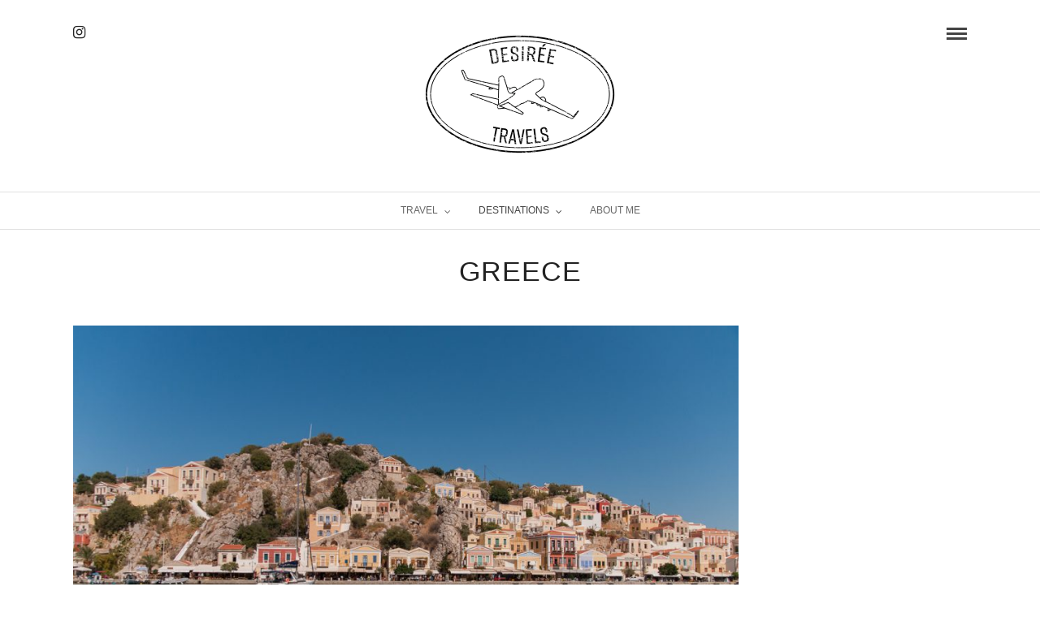

--- FILE ---
content_type: text/html; charset=UTF-8
request_url: https://www.desireetravels.com/category/europe/greece/
body_size: 9711
content:
<!DOCTYPE html>
<html lang="en-US"  data-menu="Lato">
<head>
<meta charset="UTF-8" />

<meta name="viewport" content="width=device-width, initial-scale=1, maximum-scale=1" />

<meta name="format-detection" content="telephone=no">

<link rel="profile" href="https://gmpg.org/xfn/11" />
<link rel="pingback" href="https://www.desireetravels.com/xmlrpc.php" />

 

<meta name='robots' content='noindex, follow' />
	<style>img:is([sizes="auto" i], [sizes^="auto," i]) { contain-intrinsic-size: 3000px 1500px }</style>
	<link rel="alternate" href="https://www.desireetravels.com/category/europe/greece/" hreflang="en" />
<link rel="alternate" href="https://www.desireetravels.com/nb/category/europa/hellas/" hreflang="nb" />

<!-- Google Tag Manager for WordPress by gtm4wp.com -->
<script data-cfasync="false" data-pagespeed-no-defer>
	var gtm4wp_datalayer_name = "dataLayer";
	var dataLayer = dataLayer || [];
</script>
<!-- End Google Tag Manager for WordPress by gtm4wp.com -->
	<!-- This site is optimized with the Yoast SEO plugin v24.3 - https://yoast.com/wordpress/plugins/seo/ -->
	<title>Greece Archives - Desirée travels</title>
	<meta property="og:locale" content="en_US" />
	<meta property="og:locale:alternate" content="nb_NO" />
	<meta property="og:type" content="article" />
	<meta property="og:title" content="Greece Archives - Desirée travels" />
	<meta property="og:url" content="https://www.desireetravels.com/category/europe/greece/" />
	<meta property="og:site_name" content="Desirée travels" />
	<meta name="twitter:card" content="summary_large_image" />
	<script type="application/ld+json" class="yoast-schema-graph">{"@context":"https://schema.org","@graph":[{"@type":"CollectionPage","@id":"https://www.desireetravels.com/category/europe/greece/","url":"https://www.desireetravels.com/category/europe/greece/","name":"Greece Archives - Desirée travels","isPartOf":{"@id":"https://www.desireetravels.com/#website"},"primaryImageOfPage":{"@id":"https://www.desireetravels.com/category/europe/greece/#primaryimage"},"image":{"@id":"https://www.desireetravels.com/category/europe/greece/#primaryimage"},"thumbnailUrl":"https://www.desireetravels.com/wp-content/uploads/2019/02/DES8159.jpg","breadcrumb":{"@id":"https://www.desireetravels.com/category/europe/greece/#breadcrumb"},"inLanguage":"en-US"},{"@type":"ImageObject","inLanguage":"en-US","@id":"https://www.desireetravels.com/category/europe/greece/#primaryimage","url":"https://www.desireetravels.com/wp-content/uploads/2019/02/DES8159.jpg","contentUrl":"https://www.desireetravels.com/wp-content/uploads/2019/02/DES8159.jpg","width":1200,"height":797},{"@type":"BreadcrumbList","@id":"https://www.desireetravels.com/category/europe/greece/#breadcrumb","itemListElement":[{"@type":"ListItem","position":1,"name":"Home","item":"https://www.desireetravels.com/"},{"@type":"ListItem","position":2,"name":"Europe","item":"https://www.desireetravels.com/category/europe/"},{"@type":"ListItem","position":3,"name":"Greece"}]},{"@type":"WebSite","@id":"https://www.desireetravels.com/#website","url":"https://www.desireetravels.com/","name":"Desirée travels","description":"an international, personal travel blog","potentialAction":[{"@type":"SearchAction","target":{"@type":"EntryPoint","urlTemplate":"https://www.desireetravels.com/?s={search_term_string}"},"query-input":{"@type":"PropertyValueSpecification","valueRequired":true,"valueName":"search_term_string"}}],"inLanguage":"en-US"}]}</script>
	<!-- / Yoast SEO plugin. -->


<link rel="alternate" type="application/rss+xml" title="Desirée travels &raquo; Feed" href="https://www.desireetravels.com/feed/" />
<link rel="alternate" type="application/rss+xml" title="Desirée travels &raquo; Comments Feed" href="https://www.desireetravels.com/comments/feed/" />
<link rel="alternate" type="application/rss+xml" title="Desirée travels &raquo; Greece Category Feed" href="https://www.desireetravels.com/category/europe/greece/feed/" />
		<!-- This site uses the Google Analytics by ExactMetrics plugin v8.3.2 - Using Analytics tracking - https://www.exactmetrics.com/ -->
		<!-- Note: ExactMetrics is not currently configured on this site. The site owner needs to authenticate with Google Analytics in the ExactMetrics settings panel. -->
					<!-- No tracking code set -->
				<!-- / Google Analytics by ExactMetrics -->
		<script type="text/javascript">
/* <![CDATA[ */
window._wpemojiSettings = {"baseUrl":"https:\/\/s.w.org\/images\/core\/emoji\/15.0.3\/72x72\/","ext":".png","svgUrl":"https:\/\/s.w.org\/images\/core\/emoji\/15.0.3\/svg\/","svgExt":".svg","source":{"concatemoji":"https:\/\/www.desireetravels.com\/wp-includes\/js\/wp-emoji-release.min.js?ver=6.7.4"}};
/*! This file is auto-generated */
!function(i,n){var o,s,e;function c(e){try{var t={supportTests:e,timestamp:(new Date).valueOf()};sessionStorage.setItem(o,JSON.stringify(t))}catch(e){}}function p(e,t,n){e.clearRect(0,0,e.canvas.width,e.canvas.height),e.fillText(t,0,0);var t=new Uint32Array(e.getImageData(0,0,e.canvas.width,e.canvas.height).data),r=(e.clearRect(0,0,e.canvas.width,e.canvas.height),e.fillText(n,0,0),new Uint32Array(e.getImageData(0,0,e.canvas.width,e.canvas.height).data));return t.every(function(e,t){return e===r[t]})}function u(e,t,n){switch(t){case"flag":return n(e,"\ud83c\udff3\ufe0f\u200d\u26a7\ufe0f","\ud83c\udff3\ufe0f\u200b\u26a7\ufe0f")?!1:!n(e,"\ud83c\uddfa\ud83c\uddf3","\ud83c\uddfa\u200b\ud83c\uddf3")&&!n(e,"\ud83c\udff4\udb40\udc67\udb40\udc62\udb40\udc65\udb40\udc6e\udb40\udc67\udb40\udc7f","\ud83c\udff4\u200b\udb40\udc67\u200b\udb40\udc62\u200b\udb40\udc65\u200b\udb40\udc6e\u200b\udb40\udc67\u200b\udb40\udc7f");case"emoji":return!n(e,"\ud83d\udc26\u200d\u2b1b","\ud83d\udc26\u200b\u2b1b")}return!1}function f(e,t,n){var r="undefined"!=typeof WorkerGlobalScope&&self instanceof WorkerGlobalScope?new OffscreenCanvas(300,150):i.createElement("canvas"),a=r.getContext("2d",{willReadFrequently:!0}),o=(a.textBaseline="top",a.font="600 32px Arial",{});return e.forEach(function(e){o[e]=t(a,e,n)}),o}function t(e){var t=i.createElement("script");t.src=e,t.defer=!0,i.head.appendChild(t)}"undefined"!=typeof Promise&&(o="wpEmojiSettingsSupports",s=["flag","emoji"],n.supports={everything:!0,everythingExceptFlag:!0},e=new Promise(function(e){i.addEventListener("DOMContentLoaded",e,{once:!0})}),new Promise(function(t){var n=function(){try{var e=JSON.parse(sessionStorage.getItem(o));if("object"==typeof e&&"number"==typeof e.timestamp&&(new Date).valueOf()<e.timestamp+604800&&"object"==typeof e.supportTests)return e.supportTests}catch(e){}return null}();if(!n){if("undefined"!=typeof Worker&&"undefined"!=typeof OffscreenCanvas&&"undefined"!=typeof URL&&URL.createObjectURL&&"undefined"!=typeof Blob)try{var e="postMessage("+f.toString()+"("+[JSON.stringify(s),u.toString(),p.toString()].join(",")+"));",r=new Blob([e],{type:"text/javascript"}),a=new Worker(URL.createObjectURL(r),{name:"wpTestEmojiSupports"});return void(a.onmessage=function(e){c(n=e.data),a.terminate(),t(n)})}catch(e){}c(n=f(s,u,p))}t(n)}).then(function(e){for(var t in e)n.supports[t]=e[t],n.supports.everything=n.supports.everything&&n.supports[t],"flag"!==t&&(n.supports.everythingExceptFlag=n.supports.everythingExceptFlag&&n.supports[t]);n.supports.everythingExceptFlag=n.supports.everythingExceptFlag&&!n.supports.flag,n.DOMReady=!1,n.readyCallback=function(){n.DOMReady=!0}}).then(function(){return e}).then(function(){var e;n.supports.everything||(n.readyCallback(),(e=n.source||{}).concatemoji?t(e.concatemoji):e.wpemoji&&e.twemoji&&(t(e.twemoji),t(e.wpemoji)))}))}((window,document),window._wpemojiSettings);
/* ]]> */
</script>
<style id='wp-emoji-styles-inline-css' type='text/css'>

	img.wp-smiley, img.emoji {
		display: inline !important;
		border: none !important;
		box-shadow: none !important;
		height: 1em !important;
		width: 1em !important;
		margin: 0 0.07em !important;
		vertical-align: -0.1em !important;
		background: none !important;
		padding: 0 !important;
	}
</style>
<link rel='stylesheet' id='wp-block-library-css' href='https://www.desireetravels.com/wp-includes/css/dist/block-library/style.min.css?ver=6.7.4' type='text/css' media='all' />
<style id='classic-theme-styles-inline-css' type='text/css'>
/*! This file is auto-generated */
.wp-block-button__link{color:#fff;background-color:#32373c;border-radius:9999px;box-shadow:none;text-decoration:none;padding:calc(.667em + 2px) calc(1.333em + 2px);font-size:1.125em}.wp-block-file__button{background:#32373c;color:#fff;text-decoration:none}
</style>
<style id='global-styles-inline-css' type='text/css'>
:root{--wp--preset--aspect-ratio--square: 1;--wp--preset--aspect-ratio--4-3: 4/3;--wp--preset--aspect-ratio--3-4: 3/4;--wp--preset--aspect-ratio--3-2: 3/2;--wp--preset--aspect-ratio--2-3: 2/3;--wp--preset--aspect-ratio--16-9: 16/9;--wp--preset--aspect-ratio--9-16: 9/16;--wp--preset--color--black: #000000;--wp--preset--color--cyan-bluish-gray: #abb8c3;--wp--preset--color--white: #ffffff;--wp--preset--color--pale-pink: #f78da7;--wp--preset--color--vivid-red: #cf2e2e;--wp--preset--color--luminous-vivid-orange: #ff6900;--wp--preset--color--luminous-vivid-amber: #fcb900;--wp--preset--color--light-green-cyan: #7bdcb5;--wp--preset--color--vivid-green-cyan: #00d084;--wp--preset--color--pale-cyan-blue: #8ed1fc;--wp--preset--color--vivid-cyan-blue: #0693e3;--wp--preset--color--vivid-purple: #9b51e0;--wp--preset--gradient--vivid-cyan-blue-to-vivid-purple: linear-gradient(135deg,rgba(6,147,227,1) 0%,rgb(155,81,224) 100%);--wp--preset--gradient--light-green-cyan-to-vivid-green-cyan: linear-gradient(135deg,rgb(122,220,180) 0%,rgb(0,208,130) 100%);--wp--preset--gradient--luminous-vivid-amber-to-luminous-vivid-orange: linear-gradient(135deg,rgba(252,185,0,1) 0%,rgba(255,105,0,1) 100%);--wp--preset--gradient--luminous-vivid-orange-to-vivid-red: linear-gradient(135deg,rgba(255,105,0,1) 0%,rgb(207,46,46) 100%);--wp--preset--gradient--very-light-gray-to-cyan-bluish-gray: linear-gradient(135deg,rgb(238,238,238) 0%,rgb(169,184,195) 100%);--wp--preset--gradient--cool-to-warm-spectrum: linear-gradient(135deg,rgb(74,234,220) 0%,rgb(151,120,209) 20%,rgb(207,42,186) 40%,rgb(238,44,130) 60%,rgb(251,105,98) 80%,rgb(254,248,76) 100%);--wp--preset--gradient--blush-light-purple: linear-gradient(135deg,rgb(255,206,236) 0%,rgb(152,150,240) 100%);--wp--preset--gradient--blush-bordeaux: linear-gradient(135deg,rgb(254,205,165) 0%,rgb(254,45,45) 50%,rgb(107,0,62) 100%);--wp--preset--gradient--luminous-dusk: linear-gradient(135deg,rgb(255,203,112) 0%,rgb(199,81,192) 50%,rgb(65,88,208) 100%);--wp--preset--gradient--pale-ocean: linear-gradient(135deg,rgb(255,245,203) 0%,rgb(182,227,212) 50%,rgb(51,167,181) 100%);--wp--preset--gradient--electric-grass: linear-gradient(135deg,rgb(202,248,128) 0%,rgb(113,206,126) 100%);--wp--preset--gradient--midnight: linear-gradient(135deg,rgb(2,3,129) 0%,rgb(40,116,252) 100%);--wp--preset--font-size--small: 13px;--wp--preset--font-size--medium: 20px;--wp--preset--font-size--large: 36px;--wp--preset--font-size--x-large: 42px;--wp--preset--spacing--20: 0.44rem;--wp--preset--spacing--30: 0.67rem;--wp--preset--spacing--40: 1rem;--wp--preset--spacing--50: 1.5rem;--wp--preset--spacing--60: 2.25rem;--wp--preset--spacing--70: 3.38rem;--wp--preset--spacing--80: 5.06rem;--wp--preset--shadow--natural: 6px 6px 9px rgba(0, 0, 0, 0.2);--wp--preset--shadow--deep: 12px 12px 50px rgba(0, 0, 0, 0.4);--wp--preset--shadow--sharp: 6px 6px 0px rgba(0, 0, 0, 0.2);--wp--preset--shadow--outlined: 6px 6px 0px -3px rgba(255, 255, 255, 1), 6px 6px rgba(0, 0, 0, 1);--wp--preset--shadow--crisp: 6px 6px 0px rgba(0, 0, 0, 1);}:where(.is-layout-flex){gap: 0.5em;}:where(.is-layout-grid){gap: 0.5em;}body .is-layout-flex{display: flex;}.is-layout-flex{flex-wrap: wrap;align-items: center;}.is-layout-flex > :is(*, div){margin: 0;}body .is-layout-grid{display: grid;}.is-layout-grid > :is(*, div){margin: 0;}:where(.wp-block-columns.is-layout-flex){gap: 2em;}:where(.wp-block-columns.is-layout-grid){gap: 2em;}:where(.wp-block-post-template.is-layout-flex){gap: 1.25em;}:where(.wp-block-post-template.is-layout-grid){gap: 1.25em;}.has-black-color{color: var(--wp--preset--color--black) !important;}.has-cyan-bluish-gray-color{color: var(--wp--preset--color--cyan-bluish-gray) !important;}.has-white-color{color: var(--wp--preset--color--white) !important;}.has-pale-pink-color{color: var(--wp--preset--color--pale-pink) !important;}.has-vivid-red-color{color: var(--wp--preset--color--vivid-red) !important;}.has-luminous-vivid-orange-color{color: var(--wp--preset--color--luminous-vivid-orange) !important;}.has-luminous-vivid-amber-color{color: var(--wp--preset--color--luminous-vivid-amber) !important;}.has-light-green-cyan-color{color: var(--wp--preset--color--light-green-cyan) !important;}.has-vivid-green-cyan-color{color: var(--wp--preset--color--vivid-green-cyan) !important;}.has-pale-cyan-blue-color{color: var(--wp--preset--color--pale-cyan-blue) !important;}.has-vivid-cyan-blue-color{color: var(--wp--preset--color--vivid-cyan-blue) !important;}.has-vivid-purple-color{color: var(--wp--preset--color--vivid-purple) !important;}.has-black-background-color{background-color: var(--wp--preset--color--black) !important;}.has-cyan-bluish-gray-background-color{background-color: var(--wp--preset--color--cyan-bluish-gray) !important;}.has-white-background-color{background-color: var(--wp--preset--color--white) !important;}.has-pale-pink-background-color{background-color: var(--wp--preset--color--pale-pink) !important;}.has-vivid-red-background-color{background-color: var(--wp--preset--color--vivid-red) !important;}.has-luminous-vivid-orange-background-color{background-color: var(--wp--preset--color--luminous-vivid-orange) !important;}.has-luminous-vivid-amber-background-color{background-color: var(--wp--preset--color--luminous-vivid-amber) !important;}.has-light-green-cyan-background-color{background-color: var(--wp--preset--color--light-green-cyan) !important;}.has-vivid-green-cyan-background-color{background-color: var(--wp--preset--color--vivid-green-cyan) !important;}.has-pale-cyan-blue-background-color{background-color: var(--wp--preset--color--pale-cyan-blue) !important;}.has-vivid-cyan-blue-background-color{background-color: var(--wp--preset--color--vivid-cyan-blue) !important;}.has-vivid-purple-background-color{background-color: var(--wp--preset--color--vivid-purple) !important;}.has-black-border-color{border-color: var(--wp--preset--color--black) !important;}.has-cyan-bluish-gray-border-color{border-color: var(--wp--preset--color--cyan-bluish-gray) !important;}.has-white-border-color{border-color: var(--wp--preset--color--white) !important;}.has-pale-pink-border-color{border-color: var(--wp--preset--color--pale-pink) !important;}.has-vivid-red-border-color{border-color: var(--wp--preset--color--vivid-red) !important;}.has-luminous-vivid-orange-border-color{border-color: var(--wp--preset--color--luminous-vivid-orange) !important;}.has-luminous-vivid-amber-border-color{border-color: var(--wp--preset--color--luminous-vivid-amber) !important;}.has-light-green-cyan-border-color{border-color: var(--wp--preset--color--light-green-cyan) !important;}.has-vivid-green-cyan-border-color{border-color: var(--wp--preset--color--vivid-green-cyan) !important;}.has-pale-cyan-blue-border-color{border-color: var(--wp--preset--color--pale-cyan-blue) !important;}.has-vivid-cyan-blue-border-color{border-color: var(--wp--preset--color--vivid-cyan-blue) !important;}.has-vivid-purple-border-color{border-color: var(--wp--preset--color--vivid-purple) !important;}.has-vivid-cyan-blue-to-vivid-purple-gradient-background{background: var(--wp--preset--gradient--vivid-cyan-blue-to-vivid-purple) !important;}.has-light-green-cyan-to-vivid-green-cyan-gradient-background{background: var(--wp--preset--gradient--light-green-cyan-to-vivid-green-cyan) !important;}.has-luminous-vivid-amber-to-luminous-vivid-orange-gradient-background{background: var(--wp--preset--gradient--luminous-vivid-amber-to-luminous-vivid-orange) !important;}.has-luminous-vivid-orange-to-vivid-red-gradient-background{background: var(--wp--preset--gradient--luminous-vivid-orange-to-vivid-red) !important;}.has-very-light-gray-to-cyan-bluish-gray-gradient-background{background: var(--wp--preset--gradient--very-light-gray-to-cyan-bluish-gray) !important;}.has-cool-to-warm-spectrum-gradient-background{background: var(--wp--preset--gradient--cool-to-warm-spectrum) !important;}.has-blush-light-purple-gradient-background{background: var(--wp--preset--gradient--blush-light-purple) !important;}.has-blush-bordeaux-gradient-background{background: var(--wp--preset--gradient--blush-bordeaux) !important;}.has-luminous-dusk-gradient-background{background: var(--wp--preset--gradient--luminous-dusk) !important;}.has-pale-ocean-gradient-background{background: var(--wp--preset--gradient--pale-ocean) !important;}.has-electric-grass-gradient-background{background: var(--wp--preset--gradient--electric-grass) !important;}.has-midnight-gradient-background{background: var(--wp--preset--gradient--midnight) !important;}.has-small-font-size{font-size: var(--wp--preset--font-size--small) !important;}.has-medium-font-size{font-size: var(--wp--preset--font-size--medium) !important;}.has-large-font-size{font-size: var(--wp--preset--font-size--large) !important;}.has-x-large-font-size{font-size: var(--wp--preset--font-size--x-large) !important;}
:where(.wp-block-post-template.is-layout-flex){gap: 1.25em;}:where(.wp-block-post-template.is-layout-grid){gap: 1.25em;}
:where(.wp-block-columns.is-layout-flex){gap: 2em;}:where(.wp-block-columns.is-layout-grid){gap: 2em;}
:root :where(.wp-block-pullquote){font-size: 1.5em;line-height: 1.6;}
</style>
<link rel='stylesheet' id='reset-css-css' href='https://www.desireetravels.com/wp-content/themes/photome/css/reset.css?ver=6.7.4' type='text/css' media='all' />
<link rel='stylesheet' id='wordpress-css-css' href='https://www.desireetravels.com/wp-content/themes/photome/css/wordpress.css?ver=6.7.4' type='text/css' media='all' />
<link rel='stylesheet' id='animation.css-css' href='https://www.desireetravels.com/wp-content/themes/photome/css/animation.css?ver=6.7.4' type='text/css' media='all' />
<link rel='stylesheet' id='magnific-popup-css' href='https://www.desireetravels.com/wp-content/themes/photome/css/magnific-popup.css?ver=6.7.4' type='text/css' media='all' />
<link rel='stylesheet' id='jquery-ui-css-css' href='https://www.desireetravels.com/wp-content/themes/photome/css/jqueryui/custom.css?ver=6.7.4' type='text/css' media='all' />
<link rel='stylesheet' id='mediaelement-css' href='https://www.desireetravels.com/wp-includes/js/mediaelement/mediaelementplayer-legacy.min.css?ver=4.2.17' type='text/css' media='all' />
<link rel='stylesheet' id='flexslider-css' href='https://www.desireetravels.com/wp-content/themes/photome/js/flexslider/flexslider.css?ver=6.7.4' type='text/css' media='all' />
<link rel='stylesheet' id='tooltipster-css' href='https://www.desireetravels.com/wp-content/themes/photome/css/tooltipster.css?ver=6.7.4' type='text/css' media='all' />
<link rel='stylesheet' id='odometer-theme-css' href='https://www.desireetravels.com/wp-content/themes/photome/css/odometer-theme-minimal.css?ver=6.7.4' type='text/css' media='all' />
<link rel='stylesheet' id='hw-parallax.css-css' href='https://www.desireetravels.com/wp-content/themes/photome/css/hw-parallax.css?ver=6.7.4' type='text/css' media='all' />
<link rel='stylesheet' id='screen.css-css' href='https://www.desireetravels.com/wp-content/themes/photome/css/screen.css?ver=6.7.4' type='text/css' media='all' />
<link rel='stylesheet' id='fontawesome-css' href='https://www.desireetravels.com/wp-content/themes/photome/css/font-awesome.min.css?ver=6.7.4' type='text/css' media='all' />
<link rel='stylesheet' id='photome-script-custom-css-css' href='https://www.desireetravels.com/wp-content/uploads/photome/custom-css.css?ver=6.7.4' type='text/css' media='all' />
<link rel='stylesheet' id='child_theme-css' href='https://www.desireetravels.com/wp-content/themes/photome/style.css?ver=6.7.4' type='text/css' media='all' />
<link rel='stylesheet' id='responsive-css' href='https://www.desireetravels.com/wp-content/themes/photome/css/grid.css?ver=6.7.4' type='text/css' media='all' />
<link rel='stylesheet' id='kirki-styles-global-css' href='https://www.desireetravels.com/wp-content/themes/photome/modules/kirki/assets/css/kirki-styles.css?ver=3.0.21' type='text/css' media='all' />
<script type="text/javascript" src="https://www.desireetravels.com/wp-includes/js/jquery/jquery.min.js?ver=3.7.1" id="jquery-core-js"></script>
<script type="text/javascript" src="https://www.desireetravels.com/wp-includes/js/jquery/jquery-migrate.min.js?ver=3.4.1" id="jquery-migrate-js"></script>
<link rel="https://api.w.org/" href="https://www.desireetravels.com/wp-json/" /><link rel="alternate" title="JSON" type="application/json" href="https://www.desireetravels.com/wp-json/wp/v2/categories/7" /><link rel="EditURI" type="application/rsd+xml" title="RSD" href="https://www.desireetravels.com/xmlrpc.php?rsd" />
<meta name="generator" content="WordPress 6.7.4" />

<!-- Google Tag Manager for WordPress by gtm4wp.com -->
<!-- GTM Container placement set to footer -->
<script data-cfasync="false" data-pagespeed-no-defer>
	var dataLayer_content = {"pagePostType":"post","pagePostType2":"category-post","pageCategory":["greece","symi"]};
	dataLayer.push( dataLayer_content );
</script>
<script data-cfasync="false">
(function(w,d,s,l,i){w[l]=w[l]||[];w[l].push({'gtm.start':
new Date().getTime(),event:'gtm.js'});var f=d.getElementsByTagName(s)[0],
j=d.createElement(s),dl=l!='dataLayer'?'&l='+l:'';j.async=true;j.src=
'//www.googletagmanager.com/gtm.js?id='+i+dl;f.parentNode.insertBefore(j,f);
})(window,document,'script','dataLayer','GTM-TNQ945V');
</script>
<!-- End Google Tag Manager for WordPress by gtm4wp.com --><style type="text/css">.recentcomments a{display:inline !important;padding:0 !important;margin:0 !important;}</style>		<style type="text/css" id="wp-custom-css">
			.inner a:-webkit-any-link {
    color: -webkit-link;
    cursor: pointer;
    text-decoration: underline;
}		</style>
		</head>

<body data-rsssl=1 class="archive category category-greece category-7">

		<input type="hidden" id="pp_menu_layout" name="pp_menu_layout" value="Lato"/>
	<input type="hidden" id="pp_enable_right_click" name="pp_enable_right_click" value=""/>
	<input type="hidden" id="pp_enable_dragging" name="pp_enable_dragging" value=""/>
	<input type="hidden" id="pp_image_path" name="pp_image_path" value="https://www.desireetravels.com/wp-content/themes/photome/images/"/>
	<input type="hidden" id="pp_homepage_url" name="pp_homepage_url" value="https://www.desireetravels.com"/>
	<input type="hidden" id="pp_ajax_search" name="pp_ajax_search" value="1"/>
	<input type="hidden" id="pp_fixed_menu" name="pp_fixed_menu" value="1"/>
	<input type="hidden" id="pp_topbar" name="pp_topbar" value=""/>
	<input type="hidden" id="post_client_column" name="post_client_column" value="4"/>
	<input type="hidden" id="pp_back" name="pp_back" value="Back"/>
	<input type="hidden" id="pp_page_title_img_blur" name="pp_page_title_img_blur" value=""/>
	<input type="hidden" id="tg_portfolio_filterable_link" name="tg_portfolio_filterable_link" value=""/>
	<input type="hidden" id="tg_flow_enable_reflection" name="tg_flow_enable_reflection" value="1"/>
	
		<input type="hidden" id="pp_footer_style" name="pp_footer_style" value="4"/>
	
	<!-- Begin mobile menu -->
	<div class="mobile_menu_wrapper">
		<a id="close_mobile_menu" href="javascript:;"><i class="fa fa-close"></i></a>
		
		    	<form role="search" method="get" name="searchform" id="searchform" action="https://www.desireetravels.com/">
    	    <div>
    	    	<input type="text" value="" name="s" id="s" autocomplete="off" placeholder="Search..."/>
    	    	<button>
    	        	<i class="fa fa-search"></i>
    	        </button>
    	    </div>
    	    <div id="autocomplete"></div>
    	</form>
    	    	
    	    	
    	    	
	    <div class="menu-main_en-container"><ul id="mobile_main_menu" class="mobile_main_nav"><li id="menu-item-193" class="menu-item menu-item-type-taxonomy menu-item-object-category menu-item-has-children menu-item-193"><a href="https://www.desireetravels.com/category/travel/">Travel</a>
<ul class="sub-menu">
	<li id="menu-item-5278" class="menu-item menu-item-type-post_type menu-item-object-post menu-item-5278"><a href="https://www.desireetravels.com/2018-a-year-of-adventures/">My travel year of 2018</a></li>
	<li id="menu-item-5972" class="menu-item menu-item-type-post_type menu-item-object-post menu-item-5972"><a href="https://www.desireetravels.com/my-travel-year-of-2019/">My travel year of 2019</a></li>
	<li id="menu-item-7121" class="menu-item menu-item-type-post_type menu-item-object-post menu-item-7121"><a href="https://www.desireetravels.com/my-travel-year-of-2020/">My travel year of 2020</a></li>
	<li id="menu-item-8776" class="menu-item menu-item-type-post_type menu-item-object-post menu-item-8776"><a href="https://www.desireetravels.com/my-year-of-travel-2021/">My travel year of 2021</a></li>
	<li id="menu-item-9333" class="menu-item menu-item-type-post_type menu-item-object-post menu-item-9333"><a href="https://www.desireetravels.com/my-travel-year-of-2022/">My travel year of 2022</a></li>
	<li id="menu-item-10296" class="menu-item menu-item-type-post_type menu-item-object-post menu-item-10296"><a href="https://www.desireetravels.com/my-travel-year-of-2023/">My travel year of 2023</a></li>
	<li id="menu-item-6635" class="menu-item menu-item-type-post_type menu-item-object-post menu-item-6635"><a href="https://www.desireetravels.com/20-things-you-need-for-your-camping-trip/">20 things you need for your camping trip</a></li>
	<li id="menu-item-4039" class="menu-item menu-item-type-post_type menu-item-object-post menu-item-4039"><a href="https://www.desireetravels.com/8-tips-for-a-better-flight/">8 tips for a better flight</a></li>
	<li id="menu-item-3041" class="menu-item menu-item-type-post_type menu-item-object-post menu-item-3041"><a href="https://www.desireetravels.com/18-things-i-always-have-in-my-hand-luggage/">18 things I always have in my hand luggage</a></li>
	<li id="menu-item-5976" class="menu-item menu-item-type-post_type menu-item-object-post menu-item-5976"><a href="https://www.desireetravels.com/my-travel-bucket-list/">My travel bucket list</a></li>
	<li id="menu-item-3347" class="menu-item menu-item-type-post_type menu-item-object-post menu-item-3347"><a href="https://www.desireetravels.com/prepare-your-trips-the-essentials/">Prepare your trips – the essentials</a></li>
	<li id="menu-item-555" class="menu-item menu-item-type-taxonomy menu-item-object-category menu-item-555"><a href="https://www.desireetravels.com/category/solo-travel/">Solo travel</a></li>
	<li id="menu-item-1999" class="menu-item menu-item-type-taxonomy menu-item-object-category menu-item-1999"><a href="https://www.desireetravels.com/category/travel-litterature/">Travel literature</a></li>
	<li id="menu-item-6636" class="menu-item menu-item-type-post_type menu-item-object-post menu-item-6636"><a href="https://www.desireetravels.com/how-i-lost-our-drone-in-morocco/">How I lost our drone in Morocco</a></li>
</ul>
</li>
<li id="menu-item-171" class="menu-item menu-item-type-custom menu-item-object-custom current-menu-ancestor menu-item-has-children menu-item-171"><a href="#">Destinations</a>
<ul class="sub-menu">
	<li id="menu-item-2321" class="menu-item menu-item-type-taxonomy menu-item-object-category menu-item-has-children menu-item-2321"><a href="https://www.desireetravels.com/category/africa/">Africa</a>
	<ul class="sub-menu">
		<li id="menu-item-2322" class="menu-item menu-item-type-taxonomy menu-item-object-category menu-item-2322"><a href="https://www.desireetravels.com/category/africa/morocco-en/">Morocco</a></li>
		<li id="menu-item-9663" class="menu-item menu-item-type-taxonomy menu-item-object-category menu-item-9663"><a href="https://www.desireetravels.com/category/africa/tunisia/">Tunisia</a></li>
	</ul>
</li>
	<li id="menu-item-553" class="menu-item menu-item-type-taxonomy menu-item-object-category menu-item-has-children menu-item-553"><a href="https://www.desireetravels.com/category/asia/">Asia</a>
	<ul class="sub-menu">
		<li id="menu-item-554" class="menu-item menu-item-type-taxonomy menu-item-object-category menu-item-554"><a href="https://www.desireetravels.com/category/asia/sri-lanka/">Sri Lanka</a></li>
		<li id="menu-item-5346" class="menu-item menu-item-type-taxonomy menu-item-object-category menu-item-5346"><a href="https://www.desireetravels.com/category/asia/thailand/">Thailand</a></li>
	</ul>
</li>
	<li id="menu-item-163" class="menu-item menu-item-type-taxonomy menu-item-object-category current-category-ancestor current-menu-ancestor current-menu-parent current-category-parent menu-item-has-children menu-item-163"><a href="https://www.desireetravels.com/category/europe/">Europe</a>
	<ul class="sub-menu">
		<li id="menu-item-1225" class="menu-item menu-item-type-taxonomy menu-item-object-category menu-item-1225"><a href="https://www.desireetravels.com/category/europe/albania/">Albania</a></li>
		<li id="menu-item-9202" class="menu-item menu-item-type-taxonomy menu-item-object-category menu-item-9202"><a href="https://www.desireetravels.com/nb/category/belgium/">Belgium</a></li>
		<li id="menu-item-612" class="menu-item menu-item-type-taxonomy menu-item-object-category menu-item-612"><a href="https://www.desireetravels.com/category/europe/bosnia-herzegovina/">Bosnia &amp; Herzegovina</a></li>
		<li id="menu-item-644" class="menu-item menu-item-type-taxonomy menu-item-object-category menu-item-644"><a href="https://www.desireetravels.com/category/europe/croatia/">Croatia</a></li>
		<li id="menu-item-3350" class="menu-item menu-item-type-taxonomy menu-item-object-category menu-item-3350"><a href="https://www.desireetravels.com/category/czech-republic/">Czech Republic</a></li>
		<li id="menu-item-166" class="menu-item menu-item-type-taxonomy menu-item-object-category menu-item-166"><a href="https://www.desireetravels.com/category/europe/denmark/">Denmark</a></li>
		<li id="menu-item-167" class="menu-item menu-item-type-taxonomy menu-item-object-category menu-item-167"><a href="https://www.desireetravels.com/category/europe/england/">England</a></li>
		<li id="menu-item-9850" class="menu-item menu-item-type-taxonomy menu-item-object-category menu-item-9850"><a href="https://www.desireetravels.com/category/europe/france/">France</a></li>
		<li id="menu-item-4770" class="menu-item menu-item-type-taxonomy menu-item-object-category menu-item-4770"><a href="https://www.desireetravels.com/category/europe/germany/">Germany</a></li>
		<li id="menu-item-806" class="menu-item menu-item-type-taxonomy menu-item-object-category current-menu-item menu-item-806"><a href="https://www.desireetravels.com/category/europe/greece/" aria-current="page">Greece</a></li>
		<li id="menu-item-4653" class="menu-item menu-item-type-taxonomy menu-item-object-category menu-item-4653"><a href="https://www.desireetravels.com/category/europe/hungary-en/">Hungary</a></li>
		<li id="menu-item-4092" class="menu-item menu-item-type-taxonomy menu-item-object-category menu-item-4092"><a href="https://www.desireetravels.com/category/europa/italy/">Italy</a></li>
		<li id="menu-item-1998" class="menu-item menu-item-type-taxonomy menu-item-object-category menu-item-1998"><a href="https://www.desireetravels.com/category/europe/kosovo/">Kosovo</a></li>
		<li id="menu-item-9203" class="menu-item menu-item-type-taxonomy menu-item-object-category menu-item-9203"><a href="https://www.desireetravels.com/category/europe/lithuania/">Lithuania</a></li>
		<li id="menu-item-1852" class="menu-item menu-item-type-taxonomy menu-item-object-category menu-item-1852"><a href="https://www.desireetravels.com/category/europe/macedonia/">Macedonia</a></li>
		<li id="menu-item-1135" class="menu-item menu-item-type-taxonomy menu-item-object-category menu-item-1135"><a href="https://www.desireetravels.com/category/europe/norway/">Norway</a></li>
		<li id="menu-item-5048" class="menu-item menu-item-type-taxonomy menu-item-object-category menu-item-5048"><a href="https://www.desireetravels.com/category/europe/poland/">Poland</a></li>
		<li id="menu-item-7618" class="menu-item menu-item-type-taxonomy menu-item-object-category menu-item-7618"><a href="https://www.desireetravels.com/category/europe/portugal/">Portugal</a></li>
		<li id="menu-item-8777" class="menu-item menu-item-type-taxonomy menu-item-object-category menu-item-8777"><a href="https://www.desireetravels.com/category/europe/spain/">Spain</a></li>
		<li id="menu-item-2323" class="menu-item menu-item-type-taxonomy menu-item-object-category menu-item-2323"><a href="https://www.desireetravels.com/category/europe/sweden/">Sweden</a></li>
		<li id="menu-item-4878" class="menu-item menu-item-type-taxonomy menu-item-object-category menu-item-4878"><a href="https://www.desireetravels.com/category/europe/switzerland/">Switzerland</a></li>
	</ul>
</li>
	<li id="menu-item-4009" class="menu-item menu-item-type-taxonomy menu-item-object-category menu-item-has-children menu-item-4009"><a href="https://www.desireetravels.com/category/oceania/">Oceania</a>
	<ul class="sub-menu">
		<li id="menu-item-4010" class="menu-item menu-item-type-taxonomy menu-item-object-category menu-item-4010"><a href="https://www.desireetravels.com/category/oceania/australia/">Australia</a></li>
	</ul>
</li>
	<li id="menu-item-3348" class="menu-item menu-item-type-taxonomy menu-item-object-category menu-item-has-children menu-item-3348"><a href="https://www.desireetravels.com/category/south-america/">South America</a>
	<ul class="sub-menu">
		<li id="menu-item-4595" class="menu-item menu-item-type-taxonomy menu-item-object-category menu-item-4595"><a href="https://www.desireetravels.com/category/south-america/chile-south-america/">Chile</a></li>
	</ul>
</li>
</ul>
</li>
<li id="menu-item-174" class="menu-item menu-item-type-post_type menu-item-object-page menu-item-174"><a href="https://www.desireetravels.com/about/">About me</a></li>
</ul></div>		
		<!-- Begin side menu sidebar -->
		<div class="page_content_wrapper">
			<div class="sidebar_wrapper">
		        <div class="sidebar">
		        
		        	<div class="content">
		        
		        		<ul class="sidebar_widget">
		        				        		</ul>
		        	
		        	</div>
		    
		        </div>
			</div>
		</div>
		<!-- End side menu sidebar -->
	</div>
	<!-- End mobile menu -->

	<!-- Begin template wrapper -->
	<div id="wrapper" >
	
	
<div class="header_style_wrapper">
<!-- End top bar -->

<div class="top_bar  ">
    	
    	<!-- Begin logo -->
    	<div id="logo_wrapper">
    	<div class="social_wrapper">
    <ul>
    	    	    	    	    	    	    	    	    	                <li class="instagram"><a target="_blank" title="Instagram" href="https://instagram.com/desireeskalle"><i class="fa fa-instagram"></i></a></li>
                            </ul>
</div>    	
    	<!-- Begin right corner buttons -->
    	<div id="logo_right_button">
    		    	
    					
			    	
	    	<!-- Begin side menu -->
			<a href="#" id="mobile_nav_icon"></a>
			<!-- End side menu -->
			
    	</div>
    	<!-- End right corner buttons -->
    	
    	    	<div id="logo_normal" class="logo_container">
    		<div class="logo_align">
	    	    <a id="custom_logo" class="logo_wrapper default" href="https://www.desireetravels.com">
	    	    						<img src="https://www.desireetravels.com/wp-content/uploads/2019/05/desiree-logo.png" alt="" width="750" height="170"/>
						    	    </a>
    		</div>
    	</div>
    	    	
    	    	<div id="logo_transparent" class="logo_container">
    		<div class="logo_align">
	    	    <a id="custom_logo_transparent" class="logo_wrapper hidden" href="https://www.desireetravels.com">
	    	    						<img src="https://www.desireetravels.com/wp-content/uploads/2019/05/desiree-logo.png" alt="" width="750" height="170"/>
						    	    </a>
    		</div>
    	</div>
    	    	<!-- End logo -->
    	</div>
        
		        <div id="menu_wrapper">
	        <div id="nav_wrapper">
	        	<div class="nav_wrapper_inner">
	        		<div id="menu_border_wrapper">
	        			<div class="menu-main_en-container"><ul id="main_menu" class="nav"><li class="menu-item menu-item-type-taxonomy menu-item-object-category menu-item-has-children arrow menu-item-193"><a href="https://www.desireetravels.com/category/travel/">Travel</a>
<ul class="sub-menu">
	<li class="menu-item menu-item-type-post_type menu-item-object-post menu-item-5278"><a href="https://www.desireetravels.com/2018-a-year-of-adventures/">My travel year of 2018</a></li>
	<li class="menu-item menu-item-type-post_type menu-item-object-post menu-item-5972"><a href="https://www.desireetravels.com/my-travel-year-of-2019/">My travel year of 2019</a></li>
	<li class="menu-item menu-item-type-post_type menu-item-object-post menu-item-7121"><a href="https://www.desireetravels.com/my-travel-year-of-2020/">My travel year of 2020</a></li>
	<li class="menu-item menu-item-type-post_type menu-item-object-post menu-item-8776"><a href="https://www.desireetravels.com/my-year-of-travel-2021/">My travel year of 2021</a></li>
	<li class="menu-item menu-item-type-post_type menu-item-object-post menu-item-9333"><a href="https://www.desireetravels.com/my-travel-year-of-2022/">My travel year of 2022</a></li>
	<li class="menu-item menu-item-type-post_type menu-item-object-post menu-item-10296"><a href="https://www.desireetravels.com/my-travel-year-of-2023/">My travel year of 2023</a></li>
	<li class="menu-item menu-item-type-post_type menu-item-object-post menu-item-6635"><a href="https://www.desireetravels.com/20-things-you-need-for-your-camping-trip/">20 things you need for your camping trip</a></li>
	<li class="menu-item menu-item-type-post_type menu-item-object-post menu-item-4039"><a href="https://www.desireetravels.com/8-tips-for-a-better-flight/">8 tips for a better flight</a></li>
	<li class="menu-item menu-item-type-post_type menu-item-object-post menu-item-3041"><a href="https://www.desireetravels.com/18-things-i-always-have-in-my-hand-luggage/">18 things I always have in my hand luggage</a></li>
	<li class="menu-item menu-item-type-post_type menu-item-object-post menu-item-5976"><a href="https://www.desireetravels.com/my-travel-bucket-list/">My travel bucket list</a></li>
	<li class="menu-item menu-item-type-post_type menu-item-object-post menu-item-3347"><a href="https://www.desireetravels.com/prepare-your-trips-the-essentials/">Prepare your trips – the essentials</a></li>
	<li class="menu-item menu-item-type-taxonomy menu-item-object-category menu-item-555"><a href="https://www.desireetravels.com/category/solo-travel/">Solo travel</a></li>
	<li class="menu-item menu-item-type-taxonomy menu-item-object-category menu-item-1999"><a href="https://www.desireetravels.com/category/travel-litterature/">Travel literature</a></li>
	<li class="menu-item menu-item-type-post_type menu-item-object-post menu-item-6636"><a href="https://www.desireetravels.com/how-i-lost-our-drone-in-morocco/">How I lost our drone in Morocco</a></li>
</ul>
</li>
<li class="menu-item menu-item-type-custom menu-item-object-custom current-menu-ancestor menu-item-has-children arrow menu-item-171"><a href="#">Destinations</a>
<ul class="sub-menu">
	<li class="menu-item menu-item-type-taxonomy menu-item-object-category menu-item-has-children arrow menu-item-2321"><a href="https://www.desireetravels.com/category/africa/">Africa</a>
	<ul class="sub-menu">
		<li class="menu-item menu-item-type-taxonomy menu-item-object-category menu-item-2322"><a href="https://www.desireetravels.com/category/africa/morocco-en/">Morocco</a></li>
		<li class="menu-item menu-item-type-taxonomy menu-item-object-category menu-item-9663"><a href="https://www.desireetravels.com/category/africa/tunisia/">Tunisia</a></li>
	</ul>
</li>
	<li class="menu-item menu-item-type-taxonomy menu-item-object-category menu-item-has-children arrow menu-item-553"><a href="https://www.desireetravels.com/category/asia/">Asia</a>
	<ul class="sub-menu">
		<li class="menu-item menu-item-type-taxonomy menu-item-object-category menu-item-554"><a href="https://www.desireetravels.com/category/asia/sri-lanka/">Sri Lanka</a></li>
		<li class="menu-item menu-item-type-taxonomy menu-item-object-category menu-item-5346"><a href="https://www.desireetravels.com/category/asia/thailand/">Thailand</a></li>
	</ul>
</li>
	<li class="menu-item menu-item-type-taxonomy menu-item-object-category current-category-ancestor current-menu-ancestor current-menu-parent current-category-parent menu-item-has-children arrow menu-item-163"><a href="https://www.desireetravels.com/category/europe/">Europe</a>
	<ul class="sub-menu">
		<li class="menu-item menu-item-type-taxonomy menu-item-object-category menu-item-1225"><a href="https://www.desireetravels.com/category/europe/albania/">Albania</a></li>
		<li class="menu-item menu-item-type-taxonomy menu-item-object-category menu-item-9202"><a href="https://www.desireetravels.com/nb/category/belgium/">Belgium</a></li>
		<li class="menu-item menu-item-type-taxonomy menu-item-object-category menu-item-612"><a href="https://www.desireetravels.com/category/europe/bosnia-herzegovina/">Bosnia &amp; Herzegovina</a></li>
		<li class="menu-item menu-item-type-taxonomy menu-item-object-category menu-item-644"><a href="https://www.desireetravels.com/category/europe/croatia/">Croatia</a></li>
		<li class="menu-item menu-item-type-taxonomy menu-item-object-category menu-item-3350"><a href="https://www.desireetravels.com/category/czech-republic/">Czech Republic</a></li>
		<li class="menu-item menu-item-type-taxonomy menu-item-object-category menu-item-166"><a href="https://www.desireetravels.com/category/europe/denmark/">Denmark</a></li>
		<li class="menu-item menu-item-type-taxonomy menu-item-object-category menu-item-167"><a href="https://www.desireetravels.com/category/europe/england/">England</a></li>
		<li class="menu-item menu-item-type-taxonomy menu-item-object-category menu-item-9850"><a href="https://www.desireetravels.com/category/europe/france/">France</a></li>
		<li class="menu-item menu-item-type-taxonomy menu-item-object-category menu-item-4770"><a href="https://www.desireetravels.com/category/europe/germany/">Germany</a></li>
		<li class="menu-item menu-item-type-taxonomy menu-item-object-category current-menu-item menu-item-806"><a href="https://www.desireetravels.com/category/europe/greece/" aria-current="page">Greece</a></li>
		<li class="menu-item menu-item-type-taxonomy menu-item-object-category menu-item-4653"><a href="https://www.desireetravels.com/category/europe/hungary-en/">Hungary</a></li>
		<li class="menu-item menu-item-type-taxonomy menu-item-object-category menu-item-4092"><a href="https://www.desireetravels.com/category/europa/italy/">Italy</a></li>
		<li class="menu-item menu-item-type-taxonomy menu-item-object-category menu-item-1998"><a href="https://www.desireetravels.com/category/europe/kosovo/">Kosovo</a></li>
		<li class="menu-item menu-item-type-taxonomy menu-item-object-category menu-item-9203"><a href="https://www.desireetravels.com/category/europe/lithuania/">Lithuania</a></li>
		<li class="menu-item menu-item-type-taxonomy menu-item-object-category menu-item-1852"><a href="https://www.desireetravels.com/category/europe/macedonia/">Macedonia</a></li>
		<li class="menu-item menu-item-type-taxonomy menu-item-object-category menu-item-1135"><a href="https://www.desireetravels.com/category/europe/norway/">Norway</a></li>
		<li class="menu-item menu-item-type-taxonomy menu-item-object-category menu-item-5048"><a href="https://www.desireetravels.com/category/europe/poland/">Poland</a></li>
		<li class="menu-item menu-item-type-taxonomy menu-item-object-category menu-item-7618"><a href="https://www.desireetravels.com/category/europe/portugal/">Portugal</a></li>
		<li class="menu-item menu-item-type-taxonomy menu-item-object-category menu-item-8777"><a href="https://www.desireetravels.com/category/europe/spain/">Spain</a></li>
		<li class="menu-item menu-item-type-taxonomy menu-item-object-category menu-item-2323"><a href="https://www.desireetravels.com/category/europe/sweden/">Sweden</a></li>
		<li class="menu-item menu-item-type-taxonomy menu-item-object-category menu-item-4878"><a href="https://www.desireetravels.com/category/europe/switzerland/">Switzerland</a></li>
	</ul>
</li>
	<li class="menu-item menu-item-type-taxonomy menu-item-object-category menu-item-has-children arrow menu-item-4009"><a href="https://www.desireetravels.com/category/oceania/">Oceania</a>
	<ul class="sub-menu">
		<li class="menu-item menu-item-type-taxonomy menu-item-object-category menu-item-4010"><a href="https://www.desireetravels.com/category/oceania/australia/">Australia</a></li>
	</ul>
</li>
	<li class="menu-item menu-item-type-taxonomy menu-item-object-category menu-item-has-children arrow menu-item-3348"><a href="https://www.desireetravels.com/category/south-america/">South America</a>
	<ul class="sub-menu">
		<li class="menu-item menu-item-type-taxonomy menu-item-object-category menu-item-4595"><a href="https://www.desireetravels.com/category/south-america/chile-south-america/">Chile</a></li>
	</ul>
</li>
</ul>
</li>
<li class="menu-item menu-item-type-post_type menu-item-object-page menu-item-174"><a href="https://www.desireetravels.com/about/">About me</a></li>
</ul></div>	        		</div>
	        	</div>
	        </div>
	        <!-- End main nav -->
        </div>
            </div>
</div>
<div id="page_caption" class="  ">
		
		<div class="page_title_wrapper">
		<div class="page_title_inner">
			<h1 >Greece</h1>
					</div>
	</div>
	
</div>

<!-- Begin content -->
<div id="page_content_wrapper" class="">    
    <div class="inner">

    	<!-- Begin main content -->
    	<div class="inner_wrapper">
    		
    			
    			<div class="sidebar_content">
					

<!-- Begin each blog post -->
<div id="post-3042" class="post-3042 post type-post status-publish format-standard has-post-thumbnail hentry category-greece category-symi">

	<div class="post_wrapper">
	    
	    <div class="post_content_wrapper">
	    
	    				
			    	    <div class="post_img static">
			    	    	<a href="https://www.desireetravels.com/a-daytrip-to-symi-greece/">
			    	    		<img src="https://www.desireetravels.com/wp-content/uploads/2019/02/DES8159-960x636.jpg" alt="A daytrip to Symi, Greece" class="" style="width:960px;height:636px;"/>
				            </a>
			    	    </div>
			
					    
		    		    
			    <div class="post_header">
			    	<div class="post_header_title">
				    	<h5><a href="https://www.desireetravels.com/a-daytrip-to-symi-greece/" title="A daytrip to Symi, Greece">A daytrip to Symi, Greece</a></h5>
				    	<div class="post_detail">
				    		<span class="post_info_date">
					    		February 24, 2019				    		</span>
				    		<span class="post_info_cat">
						    										In																    	<a href="https://www.desireetravels.com/category/europe/greece/">Greece</a>
																    	<a href="https://www.desireetravels.com/category/europe/greece/symi/">Symi</a>
												    		</span>
							<span class="post_info_comment">
				    	    	<a href="https://www.desireetravels.com/a-daytrip-to-symi-greece/#respond">No Comment</a>
				        	</span>
						</div>
			    	</div>
					
					<br class="clear"/>
				    
				    <p>About 41 km from Rhodes, the island Symi is located. A rather small island, filled with hills, colored small houses and only about 2500 inhabitants. The economy on Symi is dependent on the tourists visiting, and that, they definitely do. [&hellip;]</p>
				    <div class="post_button_wrapper">
				    	<a class="readmore" href="https://www.desireetravels.com/a-daytrip-to-symi-greece/">Continue Reading</a>
				    </div>
			    </div>
		    			
	    </div>
	    
	</div>

</div>
<br class="clear"/>
<!-- End each blog post -->


<!-- Begin each blog post -->
<div id="post-656" class="post-656 post type-post status-publish format-standard has-post-thumbnail hentry category-greece category-rhodes">

	<div class="post_wrapper">
	    
	    <div class="post_content_wrapper">
	    
	    				
			    	    <div class="post_img static">
			    	    	<a href="https://www.desireetravels.com/rhodes-more-than-just-charter-and-all-inclusive/">
			    	    		<img src="https://www.desireetravels.com/wp-content/uploads/2018/07/DES8018-2-960x636.jpg" alt="Rhodes &#8211; more than just charter and all-inclusive?" class="" style="width:960px;height:636px;"/>
				            </a>
			    	    </div>
			
					    
		    		    
			    <div class="post_header">
			    	<div class="post_header_title">
				    	<h5><a href="https://www.desireetravels.com/rhodes-more-than-just-charter-and-all-inclusive/" title="Rhodes &#8211; more than just charter and all-inclusive?">Rhodes &#8211; more than just charter and all-inclusive?</a></h5>
				    	<div class="post_detail">
				    		<span class="post_info_date">
					    		July 28, 2018				    		</span>
				    		<span class="post_info_cat">
						    										In																    	<a href="https://www.desireetravels.com/category/europe/greece/">Greece</a>
																    	<a href="https://www.desireetravels.com/category/europe/greece/rhodes/">Rhodes</a>
												    		</span>
							<span class="post_info_comment">
				    	    	<a href="https://www.desireetravels.com/rhodes-more-than-just-charter-and-all-inclusive/#comments">4 Comments</a>
				        	</span>
						</div>
			    	</div>
					
					<br class="clear"/>
				    
				    <p>After many hours of talking about traveling here there and everywhere with Thomas, back when we were just still coworkers, we decided to check if there was some cheap last minute-deals for travels out of Norway. It was just after [&hellip;]</p>
				    <div class="post_button_wrapper">
				    	<a class="readmore" href="https://www.desireetravels.com/rhodes-more-than-just-charter-and-all-inclusive/">Continue Reading</a>
				    </div>
			    </div>
		    			
	    </div>
	    
	</div>

</div>
<br class="clear"/>
<!-- End each blog post -->


    	    		
    	</div>
    	
    		<div class="sidebar_wrapper">
    		
    			<div class="sidebar_top"></div>
    		
    			<div class="sidebar">
    			
    				<div class="content">
    			
    					    				
    				</div>
    		
    			</div>
    			<br class="clear"/>
    	
    			<div class="sidebar_bottom"></div>
    		</div>
    	</div>
    	
    <!-- End main content -->

</div>  
<br class="clear"/><br/>
</div>


<div class="footer_bar   ">

		<div id="footer" class="">
	<ul class="sidebar_widget four">
	    	</ul>
	</div>
	<br class="clear"/>
	
	<div class="footer_bar_wrapper ">
					<div class="social_wrapper">
			    <ul>
			    				    				    				    				    				    				    				    				    				        			        <li class="instagram"><a target="_blank" title="Instagram" href="https://instagram.com/desireeskalle"><i class="fa fa-instagram"></i></a></li>
			        			        			        			    </ul>
			</div>
			    <div id="copyright">© 2018 Desirée Skalle</div><br class="clear"/>	    
	    	    	<a id="toTop"><i class="fa fa-angle-up"></i></a>
	    	</div>
</div>

</div>


<div id="overlay_background">
	</div>




<!-- GTM Container placement set to footer -->
<!-- Google Tag Manager (noscript) -->
				<noscript><iframe src="https://www.googletagmanager.com/ns.html?id=GTM-TNQ945V" height="0" width="0" style="display:none;visibility:hidden" aria-hidden="true"></iframe></noscript>
<!-- End Google Tag Manager (noscript) --><script type="text/javascript" src="https://www.desireetravels.com/wp-content/themes/photome/js/jquery.magnific-popup.js?ver=6.7.4" id="jquery.magnific-popup.js-js"></script>
<script type="text/javascript" src="https://www.desireetravels.com/wp-content/themes/photome/js/jquery.easing.js?ver=6.7.4" id="jquery.easing.js-js"></script>
<script type="text/javascript" src="https://www.desireetravels.com/wp-content/themes/photome/js/waypoints.min.js?ver=6.7.4" id="waypoints.min.js-js"></script>
<script type="text/javascript" src="https://www.desireetravels.com/wp-content/themes/photome/js/jquery.isotope.js?ver=6.7.4" id="jquery.isotope.js-js"></script>
<script type="text/javascript" src="https://www.desireetravels.com/wp-content/themes/photome/js/jquery.masory.js?ver=6.7.4" id="jquery.masory.js-js"></script>
<script type="text/javascript" src="https://www.desireetravels.com/wp-content/themes/photome/js/jquery.tooltipster.min.js?ver=6.7.4" id="jquery.tooltipster.min.js-js"></script>
<script type="text/javascript" src="https://www.desireetravels.com/wp-content/themes/photome/js/hw-parallax.js?ver=6.7.4" id="hw-parallax.js-js"></script>
<script type="text/javascript" src="https://www.desireetravels.com/wp-content/themes/photome/js/custom_plugins.js?ver=6.7.4" id="custom_plugins.js-js"></script>
<script type="text/javascript" src="https://www.desireetravels.com/wp-content/themes/photome/js/custom.js?ver=6.7.4" id="custom.js-js"></script>
</body>
</html>
